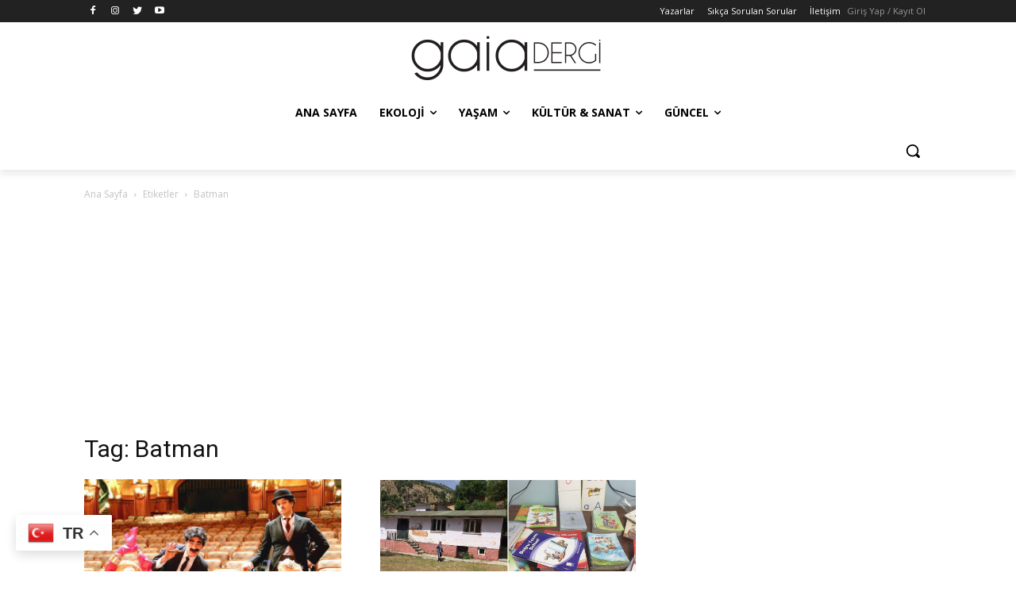

--- FILE ---
content_type: text/html; charset=utf-8
request_url: https://www.google.com/recaptcha/api2/aframe
body_size: 259
content:
<!DOCTYPE HTML><html><head><meta http-equiv="content-type" content="text/html; charset=UTF-8"></head><body><script nonce="HxX55EHcVcy0MMaXWChGvA">/** Anti-fraud and anti-abuse applications only. See google.com/recaptcha */ try{var clients={'sodar':'https://pagead2.googlesyndication.com/pagead/sodar?'};window.addEventListener("message",function(a){try{if(a.source===window.parent){var b=JSON.parse(a.data);var c=clients[b['id']];if(c){var d=document.createElement('img');d.src=c+b['params']+'&rc='+(localStorage.getItem("rc::a")?sessionStorage.getItem("rc::b"):"");window.document.body.appendChild(d);sessionStorage.setItem("rc::e",parseInt(sessionStorage.getItem("rc::e")||0)+1);localStorage.setItem("rc::h",'1768942664916');}}}catch(b){}});window.parent.postMessage("_grecaptcha_ready", "*");}catch(b){}</script></body></html>